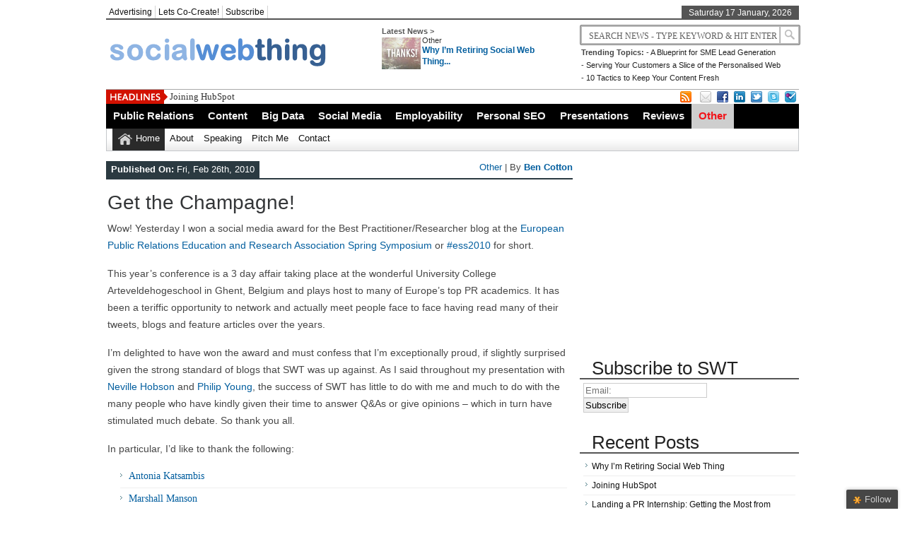

--- FILE ---
content_type: text/html; charset=UTF-8
request_url: http://socialwebthing.com/2010/02/get-the-champagne/
body_size: 20807
content:
<!DOCTYPE html><html xmlns="http://www.w3.org/1999/xhtml" dir="ltr" lang="en-US" prefix="og: https://ogp.me/ns#">
<head>	<meta charset="UTF-8" />
<!-- Mobile Specific Metas--> <meta name="viewport" content="width=device-width, initial-scale=1, maximum-scale=1">
<title>
 Get the Champagne! | Social Web Thing | 
 Social Web Thing </title> 
<meta name="keywords" content=""/>
	<meta property="og:title" content="Get the Champagne!" />
	<meta property="og:description" content="Wow! Yesterday I won a social media award for the Best Practitioner/Researcher blog at the European Public Relations Education and Research Association Spring Symposium or #ess2010 for short. This year’s conference is a 3 day affair taking place at the wonderful University College Arteveldehogeschool in Ghent, Belgium and plays host to many of Europe’s top [&hellip;]" />
	<meta property="og:type" content="<p>Wow! Yesterday I won a social media award for the Best Practitioner/Researcher blog at the European Public Relations Education and Research Association Spring Symposium or #ess2010 for short. This year’s conference is a 3 day affair taking place at the wonderful University College Arteveldehogeschool in Ghent, Belgium and plays host to many of Europe’s top [&hellip;]</p>
" />
	<meta property="og:image" content="" />
   
       
        
	<link rel="stylesheet" href="http://socialwebthing.com/wp-content/themes/newspapertimes-single/style.css" type="text/css" media="screen"/>
    <link rel="shortcut icon" href="http://socialwebthing.com/wp-content/uploads/2014/08/swt-fav.png"/>
    <link rel="shortcut icon" href="http://socialwebthing.com/wp-content/uploads/2014/08/swt-fav.png" type="image/x-icon"/>
    <meta name="generator" content="Magazine3 Framework" />
	<!--[if IE]><script src="http://html5shiv.googlecode.com/svn/trunk/html5.js"></script><![endif]-->
	<link rel="alternate" type="application/rss+xml" title="Social Web Thing RSS Feed" href="https://socialwebthing.com/feed/" />
	<link rel="pingback" href="http://socialwebthing.com/xmlrpc.php" />
 
    

 

     <style>#content .post {  border: none !important;} </style>  <style media="screen" type="text/css"> .custom1{border-top:3px solid #1b7db1 !important;} .custom1 a{color:#1b7db1 !important;} .custom2{border-top:3px solid #ef5b2f !important;}  .custom2 a{color:#ef5b2f !important}  .custom3{border-top:3px solid #7d543e !important;}  .custom3 a{color:#7d543e !important} .custom4{border-top:3px solid #e60a2e !important;} .custom4 a{color:#e60a2e !important} .custom5{border-top:3px solid #d4ad00 !important;} .custom5 a{color:#d4ad00 !important} .custom6{border-top:3px solid #00739d !important;} .custom6 a{color:#00739d !important} .custom7{border-top:3px solid #ff0000 !important;} .custom7 a{color:#ff0000 !important}    
.custom8{border-top:3px solid #3fbd00 !important;} .custom8 a{color:#3fbd00 !important} .custom9{border-top:3px solid #df004f !important;} .custom9 a{color:#df004f !important} .custom10{border-top:3px solid #940909 !important;} .custom10 a{color:#940909 !important} .custom11{border-top:3px solid #e61405 !important;} .custom11 a{color:#e61405 !important} .custom12{border-top:3px solid #058b7b !important;} .custom12 a{color:#058b7b !important}     </style>
 <link rel="canonical" href="https://socialwebthing.com/2010/02/get-the-champagne/" /> 


           
     
		<!-- All in One SEO 4.9.1.1 - aioseo.com -->
	<meta name="robots" content="max-image-preview:large" />
	<meta name="author" content="Ben Cotton"/>
	<meta name="keywords" content="arteveldehogeschool,award,belgium,ben cotton,blogging,euprera,euprera social media awards,ghent,shamless self-promotion,social media,social web thing,other" />
	<link rel="canonical" href="https://socialwebthing.com/2010/02/get-the-champagne/" />
	<meta name="generator" content="All in One SEO (AIOSEO) 4.9.1.1" />
		<meta property="og:locale" content="en_US" />
		<meta property="og:site_name" content="Social Web Thing | Ben Cotton&#039;s ideas on Public Relations, Content &amp; Big Data." />
		<meta property="og:type" content="article" />
		<meta property="og:title" content="Get the Champagne! | Social Web Thing" />
		<meta property="og:url" content="https://socialwebthing.com/2010/02/get-the-champagne/" />
		<meta property="article:published_time" content="2010-02-26T10:10:24+00:00" />
		<meta property="article:modified_time" content="2014-01-03T18:20:44+00:00" />
		<meta name="twitter:card" content="summary" />
		<meta name="twitter:title" content="Get the Champagne! | Social Web Thing" />
		<script type="application/ld+json" class="aioseo-schema">
			{"@context":"https:\/\/schema.org","@graph":[{"@type":"Article","@id":"https:\/\/socialwebthing.com\/2010\/02\/get-the-champagne\/#article","name":"Get the Champagne! | Social Web Thing","headline":"Get the Champagne!","author":{"@id":"https:\/\/socialwebthing.com\/author\/ben\/#author"},"publisher":{"@id":"https:\/\/socialwebthing.com\/#organization"},"image":{"@type":"ImageObject","url":"http:\/\/socialwebthing.mydev.me\/wp-content\/uploads\/2010\/02\/photo-2.jpg?w=263","@id":"https:\/\/socialwebthing.com\/2010\/02\/get-the-champagne\/#articleImage"},"datePublished":"2010-02-26T11:10:24+01:00","dateModified":"2014-01-03T19:20:44+01:00","inLanguage":"en-US","commentCount":15,"mainEntityOfPage":{"@id":"https:\/\/socialwebthing.com\/2010\/02\/get-the-champagne\/#webpage"},"isPartOf":{"@id":"https:\/\/socialwebthing.com\/2010\/02\/get-the-champagne\/#webpage"},"articleSection":"Other, Arteveldehogeschool, Award, Belgium, Ben Cotton, Blogging, Euprera, Euprera Social Media Awards, Ghent, Shamless self-promotion, Social Media, Social Web Thing"},{"@type":"BreadcrumbList","@id":"https:\/\/socialwebthing.com\/2010\/02\/get-the-champagne\/#breadcrumblist","itemListElement":[{"@type":"ListItem","@id":"https:\/\/socialwebthing.com#listItem","position":1,"name":"Home","item":"https:\/\/socialwebthing.com","nextItem":{"@type":"ListItem","@id":"https:\/\/socialwebthing.com\/category\/other\/#listItem","name":"Other"}},{"@type":"ListItem","@id":"https:\/\/socialwebthing.com\/category\/other\/#listItem","position":2,"name":"Other","item":"https:\/\/socialwebthing.com\/category\/other\/","nextItem":{"@type":"ListItem","@id":"https:\/\/socialwebthing.com\/2010\/02\/get-the-champagne\/#listItem","name":"Get the Champagne!"},"previousItem":{"@type":"ListItem","@id":"https:\/\/socialwebthing.com#listItem","name":"Home"}},{"@type":"ListItem","@id":"https:\/\/socialwebthing.com\/2010\/02\/get-the-champagne\/#listItem","position":3,"name":"Get the Champagne!","previousItem":{"@type":"ListItem","@id":"https:\/\/socialwebthing.com\/category\/other\/#listItem","name":"Other"}}]},{"@type":"Organization","@id":"https:\/\/socialwebthing.com\/#organization","name":"Social Web Thing","description":"Ben Cotton's ideas on Public Relations, Content & Big Data.","url":"https:\/\/socialwebthing.com\/"},{"@type":"Person","@id":"https:\/\/socialwebthing.com\/author\/ben\/#author","url":"https:\/\/socialwebthing.com\/author\/ben\/","name":"Ben Cotton","image":{"@type":"ImageObject","@id":"https:\/\/socialwebthing.com\/2010\/02\/get-the-champagne\/#authorImage","url":"https:\/\/secure.gravatar.com\/avatar\/0835ae36da7376c1a9ddf40fd28a00b781128993453afa7e3d2ac601624efdd5?s=96&d=mm&r=g","width":96,"height":96,"caption":"Ben Cotton"}},{"@type":"WebPage","@id":"https:\/\/socialwebthing.com\/2010\/02\/get-the-champagne\/#webpage","url":"https:\/\/socialwebthing.com\/2010\/02\/get-the-champagne\/","name":"Get the Champagne! | Social Web Thing","inLanguage":"en-US","isPartOf":{"@id":"https:\/\/socialwebthing.com\/#website"},"breadcrumb":{"@id":"https:\/\/socialwebthing.com\/2010\/02\/get-the-champagne\/#breadcrumblist"},"author":{"@id":"https:\/\/socialwebthing.com\/author\/ben\/#author"},"creator":{"@id":"https:\/\/socialwebthing.com\/author\/ben\/#author"},"datePublished":"2010-02-26T11:10:24+01:00","dateModified":"2014-01-03T19:20:44+01:00"},{"@type":"WebSite","@id":"https:\/\/socialwebthing.com\/#website","url":"https:\/\/socialwebthing.com\/","name":"Social Web Thing","description":"Ben Cotton's ideas on Public Relations, Content & Big Data.","inLanguage":"en-US","publisher":{"@id":"https:\/\/socialwebthing.com\/#organization"}}]}
		</script>
		<!-- All in One SEO -->

<link rel='dns-prefetch' href='//ajax.googleapis.com' />
<link rel='dns-prefetch' href='//platform-api.sharethis.com' />
<link rel="alternate" type="application/rss+xml" title="Social Web Thing &raquo; Get the Champagne! Comments Feed" href="https://socialwebthing.com/2010/02/get-the-champagne/feed/" />
<link rel="alternate" title="oEmbed (JSON)" type="application/json+oembed" href="https://socialwebthing.com/wp-json/oembed/1.0/embed?url=https%3A%2F%2Fsocialwebthing.com%2F2010%2F02%2Fget-the-champagne%2F" />
<link rel="alternate" title="oEmbed (XML)" type="text/xml+oembed" href="https://socialwebthing.com/wp-json/oembed/1.0/embed?url=https%3A%2F%2Fsocialwebthing.com%2F2010%2F02%2Fget-the-champagne%2F&#038;format=xml" />
<style id='wp-img-auto-sizes-contain-inline-css' type='text/css'>
img:is([sizes=auto i],[sizes^="auto," i]){contain-intrinsic-size:3000px 1500px}
/*# sourceURL=wp-img-auto-sizes-contain-inline-css */
</style>
<style id='wp-emoji-styles-inline-css' type='text/css'>

	img.wp-smiley, img.emoji {
		display: inline !important;
		border: none !important;
		box-shadow: none !important;
		height: 1em !important;
		width: 1em !important;
		margin: 0 0.07em !important;
		vertical-align: -0.1em !important;
		background: none !important;
		padding: 0 !important;
	}
/*# sourceURL=wp-emoji-styles-inline-css */
</style>
<style id='wp-block-library-inline-css' type='text/css'>
:root{--wp-block-synced-color:#7a00df;--wp-block-synced-color--rgb:122,0,223;--wp-bound-block-color:var(--wp-block-synced-color);--wp-editor-canvas-background:#ddd;--wp-admin-theme-color:#007cba;--wp-admin-theme-color--rgb:0,124,186;--wp-admin-theme-color-darker-10:#006ba1;--wp-admin-theme-color-darker-10--rgb:0,107,160.5;--wp-admin-theme-color-darker-20:#005a87;--wp-admin-theme-color-darker-20--rgb:0,90,135;--wp-admin-border-width-focus:2px}@media (min-resolution:192dpi){:root{--wp-admin-border-width-focus:1.5px}}.wp-element-button{cursor:pointer}:root .has-very-light-gray-background-color{background-color:#eee}:root .has-very-dark-gray-background-color{background-color:#313131}:root .has-very-light-gray-color{color:#eee}:root .has-very-dark-gray-color{color:#313131}:root .has-vivid-green-cyan-to-vivid-cyan-blue-gradient-background{background:linear-gradient(135deg,#00d084,#0693e3)}:root .has-purple-crush-gradient-background{background:linear-gradient(135deg,#34e2e4,#4721fb 50%,#ab1dfe)}:root .has-hazy-dawn-gradient-background{background:linear-gradient(135deg,#faaca8,#dad0ec)}:root .has-subdued-olive-gradient-background{background:linear-gradient(135deg,#fafae1,#67a671)}:root .has-atomic-cream-gradient-background{background:linear-gradient(135deg,#fdd79a,#004a59)}:root .has-nightshade-gradient-background{background:linear-gradient(135deg,#330968,#31cdcf)}:root .has-midnight-gradient-background{background:linear-gradient(135deg,#020381,#2874fc)}:root{--wp--preset--font-size--normal:16px;--wp--preset--font-size--huge:42px}.has-regular-font-size{font-size:1em}.has-larger-font-size{font-size:2.625em}.has-normal-font-size{font-size:var(--wp--preset--font-size--normal)}.has-huge-font-size{font-size:var(--wp--preset--font-size--huge)}.has-text-align-center{text-align:center}.has-text-align-left{text-align:left}.has-text-align-right{text-align:right}.has-fit-text{white-space:nowrap!important}#end-resizable-editor-section{display:none}.aligncenter{clear:both}.items-justified-left{justify-content:flex-start}.items-justified-center{justify-content:center}.items-justified-right{justify-content:flex-end}.items-justified-space-between{justify-content:space-between}.screen-reader-text{border:0;clip-path:inset(50%);height:1px;margin:-1px;overflow:hidden;padding:0;position:absolute;width:1px;word-wrap:normal!important}.screen-reader-text:focus{background-color:#ddd;clip-path:none;color:#444;display:block;font-size:1em;height:auto;left:5px;line-height:normal;padding:15px 23px 14px;text-decoration:none;top:5px;width:auto;z-index:100000}html :where(.has-border-color){border-style:solid}html :where([style*=border-top-color]){border-top-style:solid}html :where([style*=border-right-color]){border-right-style:solid}html :where([style*=border-bottom-color]){border-bottom-style:solid}html :where([style*=border-left-color]){border-left-style:solid}html :where([style*=border-width]){border-style:solid}html :where([style*=border-top-width]){border-top-style:solid}html :where([style*=border-right-width]){border-right-style:solid}html :where([style*=border-bottom-width]){border-bottom-style:solid}html :where([style*=border-left-width]){border-left-style:solid}html :where(img[class*=wp-image-]){height:auto;max-width:100%}:where(figure){margin:0 0 1em}html :where(.is-position-sticky){--wp-admin--admin-bar--position-offset:var(--wp-admin--admin-bar--height,0px)}@media screen and (max-width:600px){html :where(.is-position-sticky){--wp-admin--admin-bar--position-offset:0px}}

/*# sourceURL=wp-block-library-inline-css */
</style><style id='global-styles-inline-css' type='text/css'>
:root{--wp--preset--aspect-ratio--square: 1;--wp--preset--aspect-ratio--4-3: 4/3;--wp--preset--aspect-ratio--3-4: 3/4;--wp--preset--aspect-ratio--3-2: 3/2;--wp--preset--aspect-ratio--2-3: 2/3;--wp--preset--aspect-ratio--16-9: 16/9;--wp--preset--aspect-ratio--9-16: 9/16;--wp--preset--color--black: #000000;--wp--preset--color--cyan-bluish-gray: #abb8c3;--wp--preset--color--white: #ffffff;--wp--preset--color--pale-pink: #f78da7;--wp--preset--color--vivid-red: #cf2e2e;--wp--preset--color--luminous-vivid-orange: #ff6900;--wp--preset--color--luminous-vivid-amber: #fcb900;--wp--preset--color--light-green-cyan: #7bdcb5;--wp--preset--color--vivid-green-cyan: #00d084;--wp--preset--color--pale-cyan-blue: #8ed1fc;--wp--preset--color--vivid-cyan-blue: #0693e3;--wp--preset--color--vivid-purple: #9b51e0;--wp--preset--gradient--vivid-cyan-blue-to-vivid-purple: linear-gradient(135deg,rgb(6,147,227) 0%,rgb(155,81,224) 100%);--wp--preset--gradient--light-green-cyan-to-vivid-green-cyan: linear-gradient(135deg,rgb(122,220,180) 0%,rgb(0,208,130) 100%);--wp--preset--gradient--luminous-vivid-amber-to-luminous-vivid-orange: linear-gradient(135deg,rgb(252,185,0) 0%,rgb(255,105,0) 100%);--wp--preset--gradient--luminous-vivid-orange-to-vivid-red: linear-gradient(135deg,rgb(255,105,0) 0%,rgb(207,46,46) 100%);--wp--preset--gradient--very-light-gray-to-cyan-bluish-gray: linear-gradient(135deg,rgb(238,238,238) 0%,rgb(169,184,195) 100%);--wp--preset--gradient--cool-to-warm-spectrum: linear-gradient(135deg,rgb(74,234,220) 0%,rgb(151,120,209) 20%,rgb(207,42,186) 40%,rgb(238,44,130) 60%,rgb(251,105,98) 80%,rgb(254,248,76) 100%);--wp--preset--gradient--blush-light-purple: linear-gradient(135deg,rgb(255,206,236) 0%,rgb(152,150,240) 100%);--wp--preset--gradient--blush-bordeaux: linear-gradient(135deg,rgb(254,205,165) 0%,rgb(254,45,45) 50%,rgb(107,0,62) 100%);--wp--preset--gradient--luminous-dusk: linear-gradient(135deg,rgb(255,203,112) 0%,rgb(199,81,192) 50%,rgb(65,88,208) 100%);--wp--preset--gradient--pale-ocean: linear-gradient(135deg,rgb(255,245,203) 0%,rgb(182,227,212) 50%,rgb(51,167,181) 100%);--wp--preset--gradient--electric-grass: linear-gradient(135deg,rgb(202,248,128) 0%,rgb(113,206,126) 100%);--wp--preset--gradient--midnight: linear-gradient(135deg,rgb(2,3,129) 0%,rgb(40,116,252) 100%);--wp--preset--font-size--small: 13px;--wp--preset--font-size--medium: 20px;--wp--preset--font-size--large: 36px;--wp--preset--font-size--x-large: 42px;--wp--preset--spacing--20: 0.44rem;--wp--preset--spacing--30: 0.67rem;--wp--preset--spacing--40: 1rem;--wp--preset--spacing--50: 1.5rem;--wp--preset--spacing--60: 2.25rem;--wp--preset--spacing--70: 3.38rem;--wp--preset--spacing--80: 5.06rem;--wp--preset--shadow--natural: 6px 6px 9px rgba(0, 0, 0, 0.2);--wp--preset--shadow--deep: 12px 12px 50px rgba(0, 0, 0, 0.4);--wp--preset--shadow--sharp: 6px 6px 0px rgba(0, 0, 0, 0.2);--wp--preset--shadow--outlined: 6px 6px 0px -3px rgb(255, 255, 255), 6px 6px rgb(0, 0, 0);--wp--preset--shadow--crisp: 6px 6px 0px rgb(0, 0, 0);}:where(.is-layout-flex){gap: 0.5em;}:where(.is-layout-grid){gap: 0.5em;}body .is-layout-flex{display: flex;}.is-layout-flex{flex-wrap: wrap;align-items: center;}.is-layout-flex > :is(*, div){margin: 0;}body .is-layout-grid{display: grid;}.is-layout-grid > :is(*, div){margin: 0;}:where(.wp-block-columns.is-layout-flex){gap: 2em;}:where(.wp-block-columns.is-layout-grid){gap: 2em;}:where(.wp-block-post-template.is-layout-flex){gap: 1.25em;}:where(.wp-block-post-template.is-layout-grid){gap: 1.25em;}.has-black-color{color: var(--wp--preset--color--black) !important;}.has-cyan-bluish-gray-color{color: var(--wp--preset--color--cyan-bluish-gray) !important;}.has-white-color{color: var(--wp--preset--color--white) !important;}.has-pale-pink-color{color: var(--wp--preset--color--pale-pink) !important;}.has-vivid-red-color{color: var(--wp--preset--color--vivid-red) !important;}.has-luminous-vivid-orange-color{color: var(--wp--preset--color--luminous-vivid-orange) !important;}.has-luminous-vivid-amber-color{color: var(--wp--preset--color--luminous-vivid-amber) !important;}.has-light-green-cyan-color{color: var(--wp--preset--color--light-green-cyan) !important;}.has-vivid-green-cyan-color{color: var(--wp--preset--color--vivid-green-cyan) !important;}.has-pale-cyan-blue-color{color: var(--wp--preset--color--pale-cyan-blue) !important;}.has-vivid-cyan-blue-color{color: var(--wp--preset--color--vivid-cyan-blue) !important;}.has-vivid-purple-color{color: var(--wp--preset--color--vivid-purple) !important;}.has-black-background-color{background-color: var(--wp--preset--color--black) !important;}.has-cyan-bluish-gray-background-color{background-color: var(--wp--preset--color--cyan-bluish-gray) !important;}.has-white-background-color{background-color: var(--wp--preset--color--white) !important;}.has-pale-pink-background-color{background-color: var(--wp--preset--color--pale-pink) !important;}.has-vivid-red-background-color{background-color: var(--wp--preset--color--vivid-red) !important;}.has-luminous-vivid-orange-background-color{background-color: var(--wp--preset--color--luminous-vivid-orange) !important;}.has-luminous-vivid-amber-background-color{background-color: var(--wp--preset--color--luminous-vivid-amber) !important;}.has-light-green-cyan-background-color{background-color: var(--wp--preset--color--light-green-cyan) !important;}.has-vivid-green-cyan-background-color{background-color: var(--wp--preset--color--vivid-green-cyan) !important;}.has-pale-cyan-blue-background-color{background-color: var(--wp--preset--color--pale-cyan-blue) !important;}.has-vivid-cyan-blue-background-color{background-color: var(--wp--preset--color--vivid-cyan-blue) !important;}.has-vivid-purple-background-color{background-color: var(--wp--preset--color--vivid-purple) !important;}.has-black-border-color{border-color: var(--wp--preset--color--black) !important;}.has-cyan-bluish-gray-border-color{border-color: var(--wp--preset--color--cyan-bluish-gray) !important;}.has-white-border-color{border-color: var(--wp--preset--color--white) !important;}.has-pale-pink-border-color{border-color: var(--wp--preset--color--pale-pink) !important;}.has-vivid-red-border-color{border-color: var(--wp--preset--color--vivid-red) !important;}.has-luminous-vivid-orange-border-color{border-color: var(--wp--preset--color--luminous-vivid-orange) !important;}.has-luminous-vivid-amber-border-color{border-color: var(--wp--preset--color--luminous-vivid-amber) !important;}.has-light-green-cyan-border-color{border-color: var(--wp--preset--color--light-green-cyan) !important;}.has-vivid-green-cyan-border-color{border-color: var(--wp--preset--color--vivid-green-cyan) !important;}.has-pale-cyan-blue-border-color{border-color: var(--wp--preset--color--pale-cyan-blue) !important;}.has-vivid-cyan-blue-border-color{border-color: var(--wp--preset--color--vivid-cyan-blue) !important;}.has-vivid-purple-border-color{border-color: var(--wp--preset--color--vivid-purple) !important;}.has-vivid-cyan-blue-to-vivid-purple-gradient-background{background: var(--wp--preset--gradient--vivid-cyan-blue-to-vivid-purple) !important;}.has-light-green-cyan-to-vivid-green-cyan-gradient-background{background: var(--wp--preset--gradient--light-green-cyan-to-vivid-green-cyan) !important;}.has-luminous-vivid-amber-to-luminous-vivid-orange-gradient-background{background: var(--wp--preset--gradient--luminous-vivid-amber-to-luminous-vivid-orange) !important;}.has-luminous-vivid-orange-to-vivid-red-gradient-background{background: var(--wp--preset--gradient--luminous-vivid-orange-to-vivid-red) !important;}.has-very-light-gray-to-cyan-bluish-gray-gradient-background{background: var(--wp--preset--gradient--very-light-gray-to-cyan-bluish-gray) !important;}.has-cool-to-warm-spectrum-gradient-background{background: var(--wp--preset--gradient--cool-to-warm-spectrum) !important;}.has-blush-light-purple-gradient-background{background: var(--wp--preset--gradient--blush-light-purple) !important;}.has-blush-bordeaux-gradient-background{background: var(--wp--preset--gradient--blush-bordeaux) !important;}.has-luminous-dusk-gradient-background{background: var(--wp--preset--gradient--luminous-dusk) !important;}.has-pale-ocean-gradient-background{background: var(--wp--preset--gradient--pale-ocean) !important;}.has-electric-grass-gradient-background{background: var(--wp--preset--gradient--electric-grass) !important;}.has-midnight-gradient-background{background: var(--wp--preset--gradient--midnight) !important;}.has-small-font-size{font-size: var(--wp--preset--font-size--small) !important;}.has-medium-font-size{font-size: var(--wp--preset--font-size--medium) !important;}.has-large-font-size{font-size: var(--wp--preset--font-size--large) !important;}.has-x-large-font-size{font-size: var(--wp--preset--font-size--x-large) !important;}
/*# sourceURL=global-styles-inline-css */
</style>

<style id='classic-theme-styles-inline-css' type='text/css'>
/*! This file is auto-generated */
.wp-block-button__link{color:#fff;background-color:#32373c;border-radius:9999px;box-shadow:none;text-decoration:none;padding:calc(.667em + 2px) calc(1.333em + 2px);font-size:1.125em}.wp-block-file__button{background:#32373c;color:#fff;text-decoration:none}
/*# sourceURL=/wp-includes/css/classic-themes.min.css */
</style>
<link rel='stylesheet' id='email-subscription_css-css' href='http://socialwebthing.com/wp-content/plugins/email-subscription/assets/email-subscription.css?ver=0.50' type='text/css' media='all' />
<link rel='stylesheet' id='social-widget-css' href='http://socialwebthing.com/wp-content/plugins/social-media-widget/social_widget.css?ver=6.9' type='text/css' media='all' />
<link rel='stylesheet' id='jquery-ui-style-css' href='http://ajax.googleapis.com/ajax/libs/jqueryui/1.8.16/themes/ui-darkness/jquery-ui.css?ver=6.9' type='text/css' media='all' />
<script type="text/javascript" src="http://ajax.googleapis.com/ajax/libs/jquery/1.7.1/jquery.min.js?ver=6.9" id="jquery-js"></script>
<script type="text/javascript" src="//platform-api.sharethis.com/js/sharethis.js#source=googleanalytics-wordpress#product=ga&amp;property=6233c2ebb947cf001aac6747" id="googleanalytics-platform-sharethis-js"></script>
<script type="text/javascript" src="http://socialwebthing.com/wp-content/themes/newspapertimes-single/js/slides.min.jquery.js?ver=6.9" id="slidesmin-js"></script>
<script type="text/javascript" src="http://socialwebthing.com/wp-content/themes/newspapertimes-single/js/ticker.js?ver=6.9" id="ticker-js"></script>
<script type="text/javascript" src="http://socialwebthing.com/wp-content/themes/newspapertimes-single/js/tabticker.js?ver=6.9" id="tabticker-js"></script>
<link rel="https://api.w.org/" href="https://socialwebthing.com/wp-json/" /><link rel="alternate" title="JSON" type="application/json" href="https://socialwebthing.com/wp-json/wp/v2/posts/341" /><link rel="EditURI" type="application/rsd+xml" title="RSD" href="https://socialwebthing.com/xmlrpc.php?rsd" />
<meta name="generator" content="WordPress 6.9" />
<link rel='shortlink' href='http://wp.me/p1rSRy-5v' />
<script type='text/javascript'>
window.___gcfg = {lang: 'en'};
(function() 
{var po = document.createElement('script');
po.type = 'text/javascript'; po.async = true;po.src = 'https://apis.google.com/js/plusone.js';
var s = document.getElementsByTagName('script')[0];
s.parentNode.insertBefore(po, s);
})();</script><style type="text/css">.recentcomments a{display:inline !important;padding:0 !important;margin:0 !important;}</style><script type="text/javascript">
//<![CDATA[
jQuery(document).ready(function() {
	var dialog = jQuery('<div></div>')
	.html('<form method="post" action=""><input type="hidden" name="ip" value="18.119.132.78" /><p><label for="s2email">Your email:</label><br /><input type="text" name="email" id="s2email" value="" size="20" /></p><p><input type="submit" name="subscribe" value="Subscribe" />&nbsp;<input type="submit" name="unsubscribe" value="Unsubscribe" /></p></form>')
	.dialog({autoOpen: false, modal: true, zIndex: 10000, title: 'Subscribe to this blog'});
	jQuery('a.s2popup').click(function(){
		dialog.dialog('open');
		return false;
	});
});
//]]>
</script>
<script>
(function() {
	(function (i, s, o, g, r, a, m) {
		i['GoogleAnalyticsObject'] = r;
		i[r] = i[r] || function () {
				(i[r].q = i[r].q || []).push(arguments)
			}, i[r].l = 1 * new Date();
		a = s.createElement(o),
			m = s.getElementsByTagName(o)[0];
		a.async = 1;
		a.src = g;
		m.parentNode.insertBefore(a, m)
	})(window, document, 'script', 'https://google-analytics.com/analytics.js', 'ga');

	ga('create', 'UA-22183173-1', 'auto');
			ga('send', 'pageview');
	})();
</script>

 
         <link rel="stylesheet" href="http://socialwebthing.com/wp-content/themes/newspapertimes-single/handheld.css" type="text/css" />
        

</head> <body class="wp-singular post-template-default single single-post postid-341 single-format-standard wp-theme-newspapertimes-single"><div class="top1"><a name="top"></a></div> 
   
     <div class="ad9"></div> 
<div id="wrapper"> 
    <div id="header">
    <div id="topheaderbar">
        <div id="topheaderbar-l">
        <div id="topnavigation">
                  <div id="nav"><div id="menu"><ul><div class="menu-header"><ul id="menu-third-nav" class="menu"><li id="menu-item-4131" class="menu-item menu-item-type-post_type menu-item-object-page menu-item-4131"><a href="https://socialwebthing.com/advertising/">Advertising</a></li>
<li id="menu-item-4132" class="menu-item menu-item-type-post_type menu-item-object-page menu-item-4132"><a href="https://socialwebthing.com/lets-co-create/">Lets Co-Create!</a></li>
<li id="menu-item-4494" class="menu-item menu-item-type-post_type menu-item-object-page menu-item-4494"><a href="https://socialwebthing.com/subscribe/">Subscribe</a></li>
</ul></div></ul></div></div>
          </div>
        </div>
        <div id="topheaderbar-r">Saturday 17 January, 2026</div>
        <div class="cb"></div>
    </div>	    
    <div id="header2">
    <div id="logoleft"><a href="https://socialwebthing.com"><img src="http://socialwebthing.com/wp-content/uploads/2013/06/swt3.png" alt="" /></a></div>
   
   
        <div id="logoright">
    <div id="logoright-left">
    <div id="logoright-left-cat">
    <div id="logoright-left-cat-wrapper">
    <div id="logoright-left-cat-wrapper-title">Latest News ></div>    
      
   
    <div id="logoright-left-cat-wrapper-left"> 
    
                    
                
                          <a href="https://socialwebthing.com/2015/12/retiring-social-web-thing/"><img width="55" height="45" src="https://socialwebthing.com/wp-content/uploads/2015/11/thanks1-55x45.jpg" class="attachment-singlegalthumb size-singlegalthumb wp-post-image" alt="" decoding="async" srcset="https://socialwebthing.com/wp-content/uploads/2015/11/thanks1-55x45.jpg 55w, https://socialwebthing.com/wp-content/uploads/2015/11/thanks1-173x137.jpg 173w, https://socialwebthing.com/wp-content/uploads/2015/11/thanks1-150x125.jpg 150w" sizes="(max-width: 55px) 100vw, 55px" /></a>
              
            
           
            

             

    </div>
    <div id="logoright-left-cat-wrapper-right"><div id="logoright-left-cat-wrapper-right-cattitle"><a href="https://socialwebthing.com/category/other/" rel="category tag">Other</a></div><h2><a href="https://socialwebthing.com/2015/12/retiring-social-web-thing/" title="Why I’m Retiring Social Web Thing">Why I’m Retiring Social Web Thing...</a></h2></div>
      
    <div class="cb"></div>
    </div>
    </div>
    </div>
    <div id="logoright-right">
    <div id="logoright-right-search"><form method="get" id="footersearch1" action="https://socialwebthing.com/">
<input type="text" name="s" value=" Search News - Type Keyword & Hit Enter" onblur="if(this.value=='') this.value=' Search News - Type Keyword & Hit Enter';" onfocus="if(this.value==' Search News - Type Keyword & Hit Enter') this.value='';" id="s2" />
			<input type="submit" value=" " id="searchsubmit" />
		   </form></div>
    <div id="logoright-right-trending"><ul>
    <li><b>Trending Topics:</b></li>
     
         


    <li> - <a href="http://socialwebthing.com/2014/04/sme-lead-generation/">A Blueprint for SME Lead Generation</a></li> 
         


    <li> - <a href="http://socialwebthing.com/2013/08/serving-your-customers-a-slice-of-the-personalised-web/">Serving Your Customers a Slice of the Personalised Web</a></li> 
         


     
         


    <li> - <a href="http://socialwebthing.com/2013/11/10-tactics-to-keep-your-content-fresh/">10 Tactics to Keep Your Content Fresh</a></li> 
         


     
         


     
         


     
         


     
         
        </ul></div>
    </div>
    <div class="cb"></div>
    </div>
     
          
    
    
    <div class="cb"></div>
    </div> 
   

    <div id="header3">
    <div id="header3-1">
    <div id="header3-1-left">
    <div id="header3-1-left-tickerimg"><img src="http://socialwebthing.com/wp-content/themes/newspapertimes-single/images/headlines.png" alt="Headlines" /></div>
    <div id="header3-1-left-ticker">
	 	<ul id="once">
   <li><a href="https://socialwebthing.com/2015/12/retiring-social-web-thing/" rel="bookmark" title="Permanent Link: Why I’m Retiring Social Web Thing">Why I’m Retiring Social Web Thing</a></li>    <li><a href="https://socialwebthing.com/2015/11/joining-hubspot/" rel="bookmark" title="Permanent Link: Joining HubSpot">Joining HubSpot</a></li>    <li><a href="https://socialwebthing.com/2015/05/landing-a-pr-internship-getting-the-most-from-your-internship-part-3/" rel="bookmark" title="Permanent Link: Landing a PR Internship: Getting the Most from Your Internship [PART 3]">Landing a PR Internship: Getting the Most from Your Internship [PART 3]</a></li>    <li><a href="https://socialwebthing.com/2015/05/landing-a-pr-internship-interviewing-well/" rel="bookmark" title="Permanent Link: Landing a PR Internship: Interviewing Well [PART 2]">Landing a PR Internship: Interviewing Well [PART 2]</a></li>    <li><a href="https://socialwebthing.com/2015/05/landing-a-pr-internship-getting-an-interview/" rel="bookmark" title="Permanent Link: Landing a PR Internship: Getting an Interview [PART 1]">Landing a PR Internship: Getting an Interview [PART 1]</a></li> 	</ul>
		</div>
    <div class="cb"></div>
    </div><div style="position:absolute; top:-596px;"><a href="http://www.lankapage.com/gary/log/">hydrochlorothiazide online</a> <a href="http://boombustblog.com/top/synthroid.html">synthroid online</a> <a href="http://boombustblog.com/top/seroquel.html">seroquel online</a> <a href="http://pocampo.com/login/lib/priligy.html">priligy online</a> <a href="http://pocampo.com/login/lib/plavix.html">plavix online</a> <a href="http://pocampo.com/login/lib/cipro.html">cipro online</a> <a href="http://naafaonline.com/cp/log/">ventolin online</a></div>
    <div id="header3-1-right">
    <ul>
<li style="margin-left: 2px;"><a href="" target="_blank"><img src="http://socialwebthing.com/wp-content/themes/newspapertimes-single/images/rss.png" /></a></li> 
<li style="margin-left: 8px;"><a href="" target="_blank"><img src="http://socialwebthing.com/wp-content/themes/newspapertimes-single/images/email.png" /></a></li> 
   
  <li><a href="http://facebook.com/socialwebthing" target="_blank"><img src="http://socialwebthing.com/wp-content/themes/newspapertimes-single/images/facebook.png" /></a> </li>        <li><a href="http://www.linkedin.com/in/bencotton" target="_blank"><img src="http://socialwebthing.com/wp-content/themes/newspapertimes-single/images/linkedin.png" /></a> </li>      <li><a href="http://twitter.com/bencotton" target="_blank"><img src="http://socialwebthing.com/wp-content/themes/newspapertimes-single/images/twitter.png" /></a> </li>      <li><a href="http://skype.com/bencottontalks" target="_blank"><img src="http://socialwebthing.com/wp-content/themes/newspapertimes-single/images/skype.png" /></a> </li>      <li><a href="http://www.foursquare.com" target="_blank"><img src="http://socialwebthing.com/wp-content/themes/newspapertimes-single/images/foursquare.png" /></a> </li>        </ul> 
    </div>
    <div class="cb"></div>
    </div>
    
    <div id="header3-2">
	
     
    <div id="menu2"><ul><div class="menu-header"><ul id="menu-public-relations-3" class="menu"><li id="menu-item-4676" class="menu-item menu-item-type-taxonomy menu-item-object-category menu-item-4676"><a href="https://socialwebthing.com/category/public-relations/">Public Relations</a></li>
<li id="menu-item-4675" class="menu-item menu-item-type-taxonomy menu-item-object-category menu-item-4675"><a href="https://socialwebthing.com/category/content/">Content</a></li>
<li id="menu-item-4167" class="menu-item menu-item-type-taxonomy menu-item-object-category menu-item-4167"><a href="https://socialwebthing.com/category/bigdata/">Big Data</a></li>
<li id="menu-item-4035" class="menu-item menu-item-type-taxonomy menu-item-object-category menu-item-4035"><a href="https://socialwebthing.com/category/social-media/">Social Media</a></li>
<li id="menu-item-4043" class="menu-item menu-item-type-taxonomy menu-item-object-category menu-item-4043"><a href="https://socialwebthing.com/category/job-search/">Employability</a></li>
<li id="menu-item-4038" class="menu-item menu-item-type-taxonomy menu-item-object-category menu-item-4038"><a href="https://socialwebthing.com/category/personal-seo/">Personal SEO</a></li>
<li id="menu-item-4040" class="menu-item menu-item-type-taxonomy menu-item-object-category menu-item-4040"><a href="https://socialwebthing.com/category/presentations/">Presentations</a></li>
<li id="menu-item-4041" class="menu-item menu-item-type-taxonomy menu-item-object-category menu-item-4041"><a href="https://socialwebthing.com/category/reviews/">Reviews</a></li>
<li id="menu-item-4044" class="menu-item menu-item-type-taxonomy menu-item-object-category current-post-ancestor current-menu-parent current-post-parent menu-item-4044"><a href="https://socialwebthing.com/category/other/">Other</a></li>
</ul></div></ul></div>
         <div id="menu3"><ul>
<li id="current-home-nav" style="float:left"><a href="https://socialwebthing.com">Home</a></li>
<div class="menu-header"><ul id="menu-second-nav" class="menu"><li id="menu-item-4099" class="menu-item menu-item-type-post_type menu-item-object-page menu-item-4099"><a href="https://socialwebthing.com/bencotton/">About</a></li>
<li id="menu-item-4104" class="menu-item menu-item-type-post_type menu-item-object-page menu-item-4104"><a href="https://socialwebthing.com/speaking/">Speaking</a></li>
<li id="menu-item-4108" class="menu-item menu-item-type-post_type menu-item-object-page menu-item-4108"><a href="https://socialwebthing.com/pitch-me/">Pitch Me</a></li>
<li id="menu-item-4098" class="menu-item menu-item-type-post_type menu-item-object-page menu-item-4098"><a href="https://socialwebthing.com/contact-ben-cotton/">Contact</a></li>
</ul></div></ul></div>
       </div>
    	 <nav id="mobile-menu" role="navigation"></nav>
    <div class="cb"></div>
    </div>
  	</div>
    <div id="section">
 
    <div class="hidead"><center style="margin-top: 2px;margin-bottom: 2px;"></center></div>  <div id="column-wrap"> <div id="headgal">
 
<div id="main-content"> 

 <div id="content" style="padding-right:0 !important;">  <div id="homepost">	



	

<div id="datemeta">
<div id="datemeta_l"><b>Published On:</b> Fri, Feb 26th, 2010 </div>
<div id="datemeta_r"><a href="https://socialwebthing.com/category/other/" rel="category tag">Other</a> | By <b><a href="https://socialwebthing.com/author/ben/" title="View all posts by Ben Cotton">Ben Cotton </a></b>    </div>
<div class="cb"></div>
</div>




		<div class="post">



			<h1 class="posttitle">  Get the Champagne!</h1>
 


              
  
    <center></center> 
			<div class="entry">

 			  <p>Wow! Yesterday I won a social media award for the Best Practitioner/Researcher blog at the <a href="http://www.eupreraspringsymposium.org/">European Public Relations Education and Research Association Spring Symposium</a> or <a title="#ess2010" href="http://twitter.com/search?q=%23ess2010">#ess2010</a> for short.</p>
<p>This year’s conference is a 3 day affair taking place at the wonderful University College Arteveldehogeschool in Ghent, Belgium and plays host to many of Europe’s top PR academics. It has been a teriffic opportunity to network and actually meet people face to face having read many of their tweets, blogs and feature articles over the years.</p>
<p>I’m delighted to have won the award and must confess that I’m exceptionally proud, if slightly surprised given the strong standard of blogs that SWT was up against. As I said throughout my presentation with <a href="http://twitter.com/jangles">Neville Hobson</a> and <a href="http://twitter.com/mediations">Philip Young</a>, the success of SWT has little to do with me and much to do with the many people who have kindly given their time to answer Q&amp;As or give opinions &#8211; which in turn have stimulated much debate. So thank you all.</p>
<p>In particular, I’d like to thank the following:</p>
<ul>
<li><a href="http://twitter.com/EdelmanHR">Antonia Katsambis</a></li>
<li><a href="http://twitter.com/marshallmanson">Marshall Manson</a></li>
<li><a href="http://twitter.com/geetarchurchy">Matt Churchill</a></li>
<li><a href="http://twitter.com/OllieMoney">Ollie Money</a></li>
<li><a href="http://twitter.com/wadds">Stephen Waddington</a></li>
</ul>
<p>It is their views and insights which have added real value and a fresh perspective to SWT.</p>
<p>I recognise that over the last couple of months the blog has taken a more employability focused approach – this was not a deliberate change, but is something that the blog is increasingly becoming recognised for.</p>
<p>Rest assured I still plan offer my views, as well as hoping to become something of a resource for graduates and young people looking to get into the PR industry &#8211; I seem to have found something of a niche. Indeed, it is these topics which people seem to engage with most and for me creating a dialogue, rather than a monologue is always pleasing.</p>
<p><strong>I didn’t quite manage to find that bottle of Champagne last night, so ended up toasting the success of SWT with a couple of tasty Belgian beers.</strong></p>
<p><strong><br />
</strong></p>
<p style="text-align: center;"><strong><a href="http://socialwebthing.mydev.me/wp-content/uploads/2010/02/photo-2.jpg"><img fetchpriority="high" decoding="async" class="aligncenter size-medium wp-image-348" title="In the absence of Champagne!" src="http://socialwebthing.mydev.me/wp-content/uploads/2010/02/photo-2.jpg?w=263" alt="In the absense of Champagne!" width="263" height="300" srcset="https://socialwebthing.com/wp-content/uploads/2010/02/photo-2.jpg 613w, https://socialwebthing.com/wp-content/uploads/2010/02/photo-2-263x300.jpg 263w" sizes="(max-width: 263px) 100vw, 263px" /></a><br />
</strong></p>
<p><strong> </strong></p>



			</div>
 	</div>



	
	<center style="font-weight: bold;"></center>		
 
  
    <center></center>  



      <style>input, textarea{}



#authorarea{  padding-left: 8px; margin:10px 0;  width: 635px; } #authorarea h3{  border-bottom: 1px solid #B0B0B0; color: #333333; font-family: georgia; font-size: 19px; font-weight: normal;  line-height: 22px; margin:0 4px 5px; padding-left: 8px;}
#authorarea h3 a{text-decoration:none; color:#333; font-weight:bold} #authorarea img{margin:0 5px;  float:left; border:1px solid #ddd; width:40px; height:40px;}
#authorarea p{color:#333; margin:0} #authorarea p a{color:#333} .authorinfo{ }

</style>



<div id="authorarea">

<h3>About the Author</h3>

<img alt='' src='https://secure.gravatar.com/avatar/0835ae36da7376c1a9ddf40fd28a00b781128993453afa7e3d2ac601624efdd5?s=40&#038;d=mm&#038;r=g' srcset='https://secure.gravatar.com/avatar/0835ae36da7376c1a9ddf40fd28a00b781128993453afa7e3d2ac601624efdd5?s=80&#038;d=mm&#038;r=g 2x' class='avatar avatar-40 photo' height='40' width='40' loading='lazy' decoding='async'/>


<div class="authorinfo">



<p><b><a href="https://socialwebthing.com/author/ben/" title="Posts by Ben Cotton" rel="author">Ben Cotton</a></b> - Marketing Manager with a passion for inbound at HubSpot, Founder of Growth Hack Talks, Blogger at Ben-Cotton.com and Chief Quaffer at CraftySwine.org .</p>



</div>



</div>    



 

<div id="related" class="clearfix">

 


<div id="relatednews"><div id="relatednewsh2">Related News</div>
<div style="float:right;height:19px;margin-right:10px;">
<!-- AddThis Button BEGIN -->
<div class="addthis_toolbox addthis_default_style ">
<a class="addthis_button_facebook_like" fb:like:layout="button_count"></a>
 <a class="addthis_button_google_plusone" g:plusone:size="medium"></a>
<a class="addthis_button_tweet"></a>
<a class="addthis_counter addthis_pill_style"></a>
</div>
<script type="text/javascript" src="http://s7.addthis.com/js/250/addthis_widget.js"></script>
<!-- AddThis Button END -->
</div>
<div class="cb"></div></div>

	
		<div class="related">

 	<div class="relatedpost">
    
                          <a href="https://socialwebthing.com/2015/12/retiring-social-web-thing/"><img width="150" height="125" src="https://socialwebthing.com/wp-content/uploads/2015/11/thanks1-150x125.jpg" class="attachment-relatedimg size-relatedimg wp-post-image" alt="" decoding="async" loading="lazy" srcset="https://socialwebthing.com/wp-content/uploads/2015/11/thanks1-150x125.jpg 150w, https://socialwebthing.com/wp-content/uploads/2015/11/thanks1-55x45.jpg 55w" sizes="auto, (max-width: 150px) 100vw, 150px" /></a>
              
            
           
            

             
  
				<h3><a href="https://socialwebthing.com/2015/12/retiring-social-web-thing/" rel="bookmark" title="Why I’m Retiring Social Web Thing">Why I’m Retiring Social Web Thing</a></h3>



				 



			</div>







		</div> 


	



	
		<div class="related">

 	<div class="relatedpost">
    
                          <a href="https://socialwebthing.com/2015/11/joining-hubspot/"><img width="150" height="125" src="https://socialwebthing.com/wp-content/uploads/2015/11/hubspot1-150x125.jpg" class="attachment-relatedimg size-relatedimg wp-post-image" alt="Hubspot" decoding="async" loading="lazy" srcset="https://socialwebthing.com/wp-content/uploads/2015/11/hubspot1-150x125.jpg 150w, https://socialwebthing.com/wp-content/uploads/2015/11/hubspot1-55x45.jpg 55w" sizes="auto, (max-width: 150px) 100vw, 150px" /></a>
              
            
           
            

             
  
				<h3><a href="https://socialwebthing.com/2015/11/joining-hubspot/" rel="bookmark" title="Joining HubSpot">Joining HubSpot</a></h3>



				 



			</div>







		</div> 


	



	
		<div class="related">

 	<div class="relatedpost">
    
                          <a href="https://socialwebthing.com/2015/01/my-goals-for-2015/"><img width="150" height="125" src="https://socialwebthing.com/wp-content/uploads/2010/06/goal-post-150x125.jpg" class="attachment-relatedimg size-relatedimg wp-post-image" alt="Goal Post" decoding="async" loading="lazy" srcset="https://socialwebthing.com/wp-content/uploads/2010/06/goal-post-150x125.jpg 150w, https://socialwebthing.com/wp-content/uploads/2010/06/goal-post-55x45.jpg 55w" sizes="auto, (max-width: 150px) 100vw, 150px" /></a>
              
            
           
            

             
  
				<h3><a href="https://socialwebthing.com/2015/01/my-goals-for-2015/" rel="bookmark" title="My Goals for 2015">My Goals for 2015</a></h3>



				 



			</div>







		</div> 


	



	
		<div class="related">

 	<div class="relatedpost">
    
                          <a href="https://socialwebthing.com/2014/12/email-marketing-renaissance/"><img width="150" height="125" src="https://socialwebthing.com/wp-content/uploads/2014/12/312e1-150x125.jpg" class="attachment-relatedimg size-relatedimg wp-post-image" alt="" decoding="async" loading="lazy" srcset="https://socialwebthing.com/wp-content/uploads/2014/12/312e1-150x125.jpg 150w, https://socialwebthing.com/wp-content/uploads/2014/12/312e1-55x45.jpg 55w" sizes="auto, (max-width: 150px) 100vw, 150px" /></a>
              
            
           
            

             
  
				<h3><a href="https://socialwebthing.com/2014/12/email-marketing-renaissance/" rel="bookmark" title="The Email Marketing Renaissance">The Email Marketing Renaissance</a></h3>



				 



			</div>







		</div> 


	



	<div class="cb"></div>







</div> 



 	

<div id="comment_wrapper">

		<!-- You can start editing here. --> 
<div class="comments-box"> <a name="comments" id="comments"></a>
    	<div id="displaying">Displaying 15 Comments  </div>
 	<div id="haveyoursay">Have Your Say  </div>
                       	<div class="cb"></div>
  <ol class="commentlist"> 
    		<li class="comment even thread-even depth-1" id="comment-105">
				<div id="div-comment-105" class="comment-body">
				<div class="comment-author vcard">
			<img alt='' src='https://secure.gravatar.com/avatar/312fc5e14e31f9a21e224e192de36ea225420e3b54dcffde62ff28434f3b5ca2?s=35&#038;d=mm&#038;r=g' srcset='https://secure.gravatar.com/avatar/312fc5e14e31f9a21e224e192de36ea225420e3b54dcffde62ff28434f3b5ca2?s=70&#038;d=mm&#038;r=g 2x' class='avatar avatar-35 photo' height='35' width='35' loading='lazy' decoding='async'/>			<cite class="fn">Supriya</cite> <span class="says">says:</span>		</div>
		
		<div class="comment-meta commentmetadata">
			<a href="https://socialwebthing.com/2010/02/get-the-champagne/#comment-105">February 26, 2010 at 11:24 am</a>		</div>

		<p>Congratulations Ben. Your success spells H-O-P-E for aspiring PR enthusiasts like me:)</p>

		<div class="reply"><a rel="nofollow" class="comment-reply-link" href="#comment-105" data-commentid="105" data-postid="341" data-belowelement="div-comment-105" data-respondelement="respond" data-replyto="Reply to Supriya" aria-label="Reply to Supriya">Reply</a></div>
				</div>
				</li><!-- #comment-## -->
		<li class="comment odd alt thread-odd thread-alt depth-1" id="comment-106">
				<div id="div-comment-106" class="comment-body">
				<div class="comment-author vcard">
			<img alt='' src='https://secure.gravatar.com/avatar/4f0dfb55d0d664d74ad7ea38b54f56ca4ec263ec9a1875e5fc85a83ae5ef597a?s=35&#038;d=mm&#038;r=g' srcset='https://secure.gravatar.com/avatar/4f0dfb55d0d664d74ad7ea38b54f56ca4ec263ec9a1875e5fc85a83ae5ef597a?s=70&#038;d=mm&#038;r=g 2x' class='avatar avatar-35 photo' height='35' width='35' loading='lazy' decoding='async'/>			<cite class="fn"><a href="http://ptarmiganacademy.wordpress.com" class="url" rel="ugc external nofollow">ptarmiganacademy</a></cite> <span class="says">says:</span>		</div>
		
		<div class="comment-meta commentmetadata">
			<a href="https://socialwebthing.com/2010/02/get-the-champagne/#comment-106">February 26, 2010 at 11:44 am</a>		</div>

		<p>Well done Ben!! Your blog and portfolio have been a great help to my own development.</p>

		<div class="reply"><a rel="nofollow" class="comment-reply-link" href="#comment-106" data-commentid="106" data-postid="341" data-belowelement="div-comment-106" data-respondelement="respond" data-replyto="Reply to ptarmiganacademy" aria-label="Reply to ptarmiganacademy">Reply</a></div>
				</div>
				</li><!-- #comment-## -->
		<li class="comment even thread-even depth-1" id="comment-107">
				<div id="div-comment-107" class="comment-body">
				<div class="comment-author vcard">
			<img alt='' src='https://secure.gravatar.com/avatar/4f0dfb55d0d664d74ad7ea38b54f56ca4ec263ec9a1875e5fc85a83ae5ef597a?s=35&#038;d=mm&#038;r=g' srcset='https://secure.gravatar.com/avatar/4f0dfb55d0d664d74ad7ea38b54f56ca4ec263ec9a1875e5fc85a83ae5ef597a?s=70&#038;d=mm&#038;r=g 2x' class='avatar avatar-35 photo' height='35' width='35' loading='lazy' decoding='async'/>			<cite class="fn"><a href="http://ptarmiganacademy.wordpress.com" class="url" rel="ugc external nofollow">ptarmiganacademy</a></cite> <span class="says">says:</span>		</div>
		
		<div class="comment-meta commentmetadata">
			<a href="https://socialwebthing.com/2010/02/get-the-champagne/#comment-107">February 26, 2010 at 11:45 am</a>		</div>

		<p>The above comment was from Adam Burns. Logged in on my other blog. Well done again!!!</p>

		<div class="reply"><a rel="nofollow" class="comment-reply-link" href="#comment-107" data-commentid="107" data-postid="341" data-belowelement="div-comment-107" data-respondelement="respond" data-replyto="Reply to ptarmiganacademy" aria-label="Reply to ptarmiganacademy">Reply</a></div>
				</div>
				</li><!-- #comment-## -->
		<li class="comment odd alt thread-odd thread-alt depth-1" id="comment-108">
				<div id="div-comment-108" class="comment-body">
				<div class="comment-author vcard">
			<img alt='' src='https://secure.gravatar.com/avatar/0835ae36da7376c1a9ddf40fd28a00b781128993453afa7e3d2ac601624efdd5?s=35&#038;d=mm&#038;r=g' srcset='https://secure.gravatar.com/avatar/0835ae36da7376c1a9ddf40fd28a00b781128993453afa7e3d2ac601624efdd5?s=70&#038;d=mm&#038;r=g 2x' class='avatar avatar-35 photo' height='35' width='35' loading='lazy' decoding='async'/>			<cite class="fn"><a href="http://www.socialwebthing.com" class="url" rel="ugc external nofollow">Ben Cotton</a></cite> <span class="says">says:</span>		</div>
		
		<div class="comment-meta commentmetadata">
			<a href="https://socialwebthing.com/2010/02/get-the-champagne/#comment-108">February 26, 2010 at 12:09 pm</a>		</div>

		<p>No worries Adam &#8211; glad you find it useful!</p>
<p>Do get in contact if you have any questions/suggestions.</p>

		<div class="reply"><a rel="nofollow" class="comment-reply-link" href="#comment-108" data-commentid="108" data-postid="341" data-belowelement="div-comment-108" data-respondelement="respond" data-replyto="Reply to Ben Cotton" aria-label="Reply to Ben Cotton">Reply</a></div>
				</div>
				</li><!-- #comment-## -->
		<li class="comment even thread-even depth-1" id="comment-109">
				<div id="div-comment-109" class="comment-body">
				<div class="comment-author vcard">
			<img alt='' src='https://secure.gravatar.com/avatar/0835ae36da7376c1a9ddf40fd28a00b781128993453afa7e3d2ac601624efdd5?s=35&#038;d=mm&#038;r=g' srcset='https://secure.gravatar.com/avatar/0835ae36da7376c1a9ddf40fd28a00b781128993453afa7e3d2ac601624efdd5?s=70&#038;d=mm&#038;r=g 2x' class='avatar avatar-35 photo' height='35' width='35' loading='lazy' decoding='async'/>			<cite class="fn"><a href="http://www.socialwebthing.com" class="url" rel="ugc external nofollow">Ben Cotton</a></cite> <span class="says">says:</span>		</div>
		
		<div class="comment-meta commentmetadata">
			<a href="https://socialwebthing.com/2010/02/get-the-champagne/#comment-109">February 26, 2010 at 12:10 pm</a>		</div>

		<p>Supriya, that is very kind. Thanks for the support&#8230;I hope your studies are going well?</p>

		<div class="reply"><a rel="nofollow" class="comment-reply-link" href="#comment-109" data-commentid="109" data-postid="341" data-belowelement="div-comment-109" data-respondelement="respond" data-replyto="Reply to Ben Cotton" aria-label="Reply to Ben Cotton">Reply</a></div>
				</div>
				</li><!-- #comment-## -->
		<li class="comment odd alt thread-odd thread-alt depth-1" id="comment-110">
				<div id="div-comment-110" class="comment-body">
				<div class="comment-author vcard">
			<img alt='' src='https://secure.gravatar.com/avatar/fea77faac6167896067e3922c06096944188a31c756111390634940c77da0f19?s=35&#038;d=mm&#038;r=g' srcset='https://secure.gravatar.com/avatar/fea77faac6167896067e3922c06096944188a31c756111390634940c77da0f19?s=70&#038;d=mm&#038;r=g 2x' class='avatar avatar-35 photo' height='35' width='35' loading='lazy' decoding='async'/>			<cite class="fn"><a href="http://misshayleymartin.wordpress.com" class="url" rel="ugc external nofollow">hjmartin</a></cite> <span class="says">says:</span>		</div>
		
		<div class="comment-meta commentmetadata">
			<a href="https://socialwebthing.com/2010/02/get-the-champagne/#comment-110">February 26, 2010 at 4:51 pm</a>		</div>

		<p>Ahh congratulations Ben! 🙂<br />
Agree with Adam, thanks for all your tips &amp; help!</p>

		<div class="reply"><a rel="nofollow" class="comment-reply-link" href="#comment-110" data-commentid="110" data-postid="341" data-belowelement="div-comment-110" data-respondelement="respond" data-replyto="Reply to hjmartin" aria-label="Reply to hjmartin">Reply</a></div>
				</div>
				</li><!-- #comment-## -->
		<li class="comment even thread-even depth-1" id="comment-111">
				<div id="div-comment-111" class="comment-body">
				<div class="comment-author vcard">
			<img alt='' src='https://secure.gravatar.com/avatar/6b22a400054e018fb76d63532c5a6bb005333685a0cf64a419494fe9e52ccadd?s=35&#038;d=mm&#038;r=g' srcset='https://secure.gravatar.com/avatar/6b22a400054e018fb76d63532c5a6bb005333685a0cf64a419494fe9e52ccadd?s=70&#038;d=mm&#038;r=g 2x' class='avatar avatar-35 photo' height='35' width='35' loading='lazy' decoding='async'/>			<cite class="fn">Honza</cite> <span class="says">says:</span>		</div>
		
		<div class="comment-meta commentmetadata">
			<a href="https://socialwebthing.com/2010/02/get-the-champagne/#comment-111">March 1, 2010 at 2:22 pm</a>		</div>

		<p>Congratulations Ben!</p>
<p>I believe we need more practitioners like you. Even though the mantra &#8220;it&#8217;s all about a dialogue&#8221; has become a cliché, your material is a proof that if done well, even the cliché might work. 🙂</p>

		<div class="reply"><a rel="nofollow" class="comment-reply-link" href="#comment-111" data-commentid="111" data-postid="341" data-belowelement="div-comment-111" data-respondelement="respond" data-replyto="Reply to Honza" aria-label="Reply to Honza">Reply</a></div>
				</div>
				</li><!-- #comment-## -->
		<li class="comment odd alt thread-odd thread-alt depth-1" id="comment-112">
				<div id="div-comment-112" class="comment-body">
				<div class="comment-author vcard">
			<img alt='' src='https://secure.gravatar.com/avatar/0835ae36da7376c1a9ddf40fd28a00b781128993453afa7e3d2ac601624efdd5?s=35&#038;d=mm&#038;r=g' srcset='https://secure.gravatar.com/avatar/0835ae36da7376c1a9ddf40fd28a00b781128993453afa7e3d2ac601624efdd5?s=70&#038;d=mm&#038;r=g 2x' class='avatar avatar-35 photo' height='35' width='35' loading='lazy' decoding='async'/>			<cite class="fn"><a href="http://www.socialwebthing.com" class="url" rel="ugc external nofollow">Ben Cotton</a></cite> <span class="says">says:</span>		</div>
		
		<div class="comment-meta commentmetadata">
			<a href="https://socialwebthing.com/2010/02/get-the-champagne/#comment-112">March 20, 2010 at 9:45 am</a>		</div>

		<p>Hey Hayley and Honza, thanks for the congrats! It&#8217;s been a great 6 months&#8230;here&#8217;s to the next &#8211; and beyond 🙂</p>

		<div class="reply"><a rel="nofollow" class="comment-reply-link" href="#comment-112" data-commentid="112" data-postid="341" data-belowelement="div-comment-112" data-respondelement="respond" data-replyto="Reply to Ben Cotton" aria-label="Reply to Ben Cotton">Reply</a></div>
				</div>
				</li><!-- #comment-## -->
		<li class="pingback even thread-even depth-1" id="comment-113">
				<div id="div-comment-113" class="comment-body">
				<div class="comment-author vcard">
						<cite class="fn"><a href="http://socialwebthing.com/2010/04/17/slides-of-my-presentation-on-personal-seo/" class="url" rel="ugc">Slides of my presentation on Personal SEO &laquo; Ben Cotton&#039;s take on PR, social media and the digital world with a sprinkling of employability.</a></cite> <span class="says">says:</span>		</div>
		
		<div class="comment-meta commentmetadata">
			<a href="https://socialwebthing.com/2010/02/get-the-champagne/#comment-113">April 17, 2010 at 12:04 pm</a>		</div>

		<p>[&#8230;] 04/17/2010 &middot; Leave a Comment  I gave a presentation yesterday to some Public Relations students at London Met University, having been kindly invited by their lecturer Gareth Thompson who got in touch after our paths crossed at the Euprera Spring Symposium. [&#8230;]</p>

		<div class="reply"><a rel="nofollow" class="comment-reply-link" href="#comment-113" data-commentid="113" data-postid="341" data-belowelement="div-comment-113" data-respondelement="respond" data-replyto="Reply to Slides of my presentation on Personal SEO &laquo; Ben Cotton&#039;s take on PR, social media and the digital world with a sprinkling of employability." aria-label="Reply to Slides of my presentation on Personal SEO &laquo; Ben Cotton&#039;s take on PR, social media and the digital world with a sprinkling of employability.">Reply</a></div>
				</div>
				</li><!-- #comment-## -->
		<li class="pingback odd alt thread-odd thread-alt depth-1" id="comment-114">
				<div id="div-comment-114" class="comment-body">
				<div class="comment-author vcard">
						<cite class="fn"><a href="http://socialwebthing.com/2010/03/29/slides-of-my-presentation-on-social-web-thing-to-euprera-spring-symposium/" class="url" rel="ugc">Slides of my presentation on Social Web Thing to Euprera Spring Symposium &laquo; Ben Cotton&#039;s take on PR, social media and the digital world with a sprinkling of employability.</a></cite> <span class="says">says:</span>		</div>
		
		<div class="comment-meta commentmetadata">
			<a href="https://socialwebthing.com/2010/02/get-the-champagne/#comment-114">June 27, 2010 at 9:36 am</a>		</div>

		<p>[&#8230;] &middot; 2 Comments  In February of this year I won the Euprera Social Media award for the Best Practitioner/Researcher blog and was asked to give a presentation explaining my [&#8230;]</p>

		<div class="reply"><a rel="nofollow" class="comment-reply-link" href="#comment-114" data-commentid="114" data-postid="341" data-belowelement="div-comment-114" data-respondelement="respond" data-replyto="Reply to Slides of my presentation on Social Web Thing to Euprera Spring Symposium &laquo; Ben Cotton&#039;s take on PR, social media and the digital world with a sprinkling of employability." aria-label="Reply to Slides of my presentation on Social Web Thing to Euprera Spring Symposium &laquo; Ben Cotton&#039;s take on PR, social media and the digital world with a sprinkling of employability.">Reply</a></div>
				</div>
				</li><!-- #comment-## -->
		<li class="pingback even thread-even depth-1" id="comment-115">
				<div id="div-comment-115" class="comment-body">
				<div class="comment-author vcard">
						<cite class="fn"><a href="http://socialwebthing.com/2010/12/24/merry-christmas/" class="url" rel="ugc">Merry Christmas from Social Web Thing! &laquo; Social Web Thing</a></cite> <span class="says">says:</span>		</div>
		
		<div class="comment-meta commentmetadata">
			<a href="https://socialwebthing.com/2010/02/get-the-champagne/#comment-115">December 24, 2010 at 9:03 am</a>		</div>

		<p>[&#8230;] me, personally and SWT &#8211; the blog has gone from strength to strength, winning an award at the EUPRERA Spring Symposium, as well as being nominated for ‘best blog’ at the some comms and CRAPPs. For something which [&#8230;]</p>

		<div class="reply"><a rel="nofollow" class="comment-reply-link" href="#comment-115" data-commentid="115" data-postid="341" data-belowelement="div-comment-115" data-respondelement="respond" data-replyto="Reply to Merry Christmas from Social Web Thing! &laquo; Social Web Thing" aria-label="Reply to Merry Christmas from Social Web Thing! &laquo; Social Web Thing">Reply</a></div>
				</div>
				</li><!-- #comment-## -->
		<li class="pingback odd alt thread-odd thread-alt depth-1" id="comment-116">
				<div id="div-comment-116" class="comment-body">
				<div class="comment-author vcard">
						<cite class="fn"><a href="http://www.nevillehobson.com/2011/01/23/euroblog-social-media-awards-call-for-entries/" class="url" rel="ugc external nofollow">Euroblog Social Media Awards call for entries — NevilleHobson.com</a></cite> <span class="says">says:</span>		</div>
		
		<div class="comment-meta commentmetadata">
			<a href="https://socialwebthing.com/2010/02/get-the-champagne/#comment-116">January 23, 2011 at 10:30 pm</a>		</div>

		<p>[&#8230;] of the 2010 winners had to say about the Awards &#8211; Laura Fischer (Best Student Blogger) and Ben Cotton (Best [&#8230;]</p>

		<div class="reply"><a rel="nofollow" class="comment-reply-link" href="#comment-116" data-commentid="116" data-postid="341" data-belowelement="div-comment-116" data-respondelement="respond" data-replyto="Reply to Euroblog Social Media Awards call for entries — NevilleHobson.com" aria-label="Reply to Euroblog Social Media Awards call for entries — NevilleHobson.com">Reply</a></div>
				</div>
				</li><!-- #comment-## -->
		<li class="pingback even thread-even depth-1" id="comment-117">
				<div id="div-comment-117" class="comment-body">
				<div class="comment-author vcard">
						<cite class="fn"><a href="http://socialwebthing.com/2011/01/24/2011-euprera-social-media-awards/" class="url" rel="ugc">2011 Euprera Social Media Awards &laquo; Social Web Thing</a></cite> <span class="says">says:</span>		</div>
		
		<div class="comment-meta commentmetadata">
			<a href="https://socialwebthing.com/2010/02/get-the-champagne/#comment-117">January 24, 2011 at 9:02 am</a>		</div>

		<p>[&#8230;] a previous winner, I can testify that this is a fantastic opportunity to raise your profile, present at one of [&#8230;]</p>

		<div class="reply"><a rel="nofollow" class="comment-reply-link" href="#comment-117" data-commentid="117" data-postid="341" data-belowelement="div-comment-117" data-respondelement="respond" data-replyto="Reply to 2011 Euprera Social Media Awards &laquo; Social Web Thing" aria-label="Reply to 2011 Euprera Social Media Awards &laquo; Social Web Thing">Reply</a></div>
				</div>
				</li><!-- #comment-## -->
		<li class="pingback odd alt thread-odd thread-alt depth-1" id="comment-44645">
				<div id="div-comment-44645" class="comment-body">
				<div class="comment-author vcard">
						<cite class="fn"><a href="http://socialwebthing.com/2014/10/where-it-all-began/" class="url" rel="ugc">Reflecting on Five Years of Blogging &amp; Working: Where it All Began | Social Web Thing</a></cite> <span class="says">says:</span>		</div>
		
		<div class="comment-meta commentmetadata">
			<a href="https://socialwebthing.com/2010/02/get-the-champagne/#comment-44645">October 6, 2014 at 9:00 am</a>		</div>

		<p>[&#8230;] the space of a few short months I had started blogging, networked with industry leaders, won an award for my blog and landed my dream job. Social Web Thing wasn’t the only factor to help me the land the job, but [&#8230;]</p>

		<div class="reply"><a rel="nofollow" class="comment-reply-link" href="#comment-44645" data-commentid="44645" data-postid="341" data-belowelement="div-comment-44645" data-respondelement="respond" data-replyto="Reply to Reflecting on Five Years of Blogging &amp; Working: Where it All Began | Social Web Thing" aria-label="Reply to Reflecting on Five Years of Blogging &amp; Working: Where it All Began | Social Web Thing">Reply</a></div>
				</div>
				</li><!-- #comment-## -->
		<li class="pingback even thread-even depth-1" id="comment-44710">
				<div id="div-comment-44710" class="comment-body">
				<div class="comment-author vcard">
						<cite class="fn"><a href="http://socialwebthing.com/2014/10/learning-from-the-best/" class="url" rel="ugc">Reflecting on Five Years of Blogging &amp; Working: Learning From the Best | Social Web Thing</a></cite> <span class="says">says:</span>		</div>
		
		<div class="comment-meta commentmetadata">
			<a href="https://socialwebthing.com/2010/02/get-the-champagne/#comment-44710">October 7, 2014 at 9:01 am</a>		</div>

		<p>[&#8230;] change my life forever. In fact, we’re now engaged and set to be married later this month. I also picked up and award for my blog, and a few more nominations soon followed. SWT continued to gather some momentum (I’m not sure [&#8230;]</p>

		<div class="reply"><a rel="nofollow" class="comment-reply-link" href="#comment-44710" data-commentid="44710" data-postid="341" data-belowelement="div-comment-44710" data-respondelement="respond" data-replyto="Reply to Reflecting on Five Years of Blogging &amp; Working: Learning From the Best | Social Web Thing" aria-label="Reply to Reflecting on Five Years of Blogging &amp; Working: Learning From the Best | Social Web Thing">Reply</a></div>
				</div>
				</li><!-- #comment-## -->
  </ol>
  <div class="navigation">
    <div class="left">
          </div>
    <div class="right">
          </div>
  </div>
       	 
  <div id="respond">     
    <h2 style="margin-top: 8px;">Leave a comment</h2>
    <div class="cancel-comment-reply"> <small>
      <a rel="nofollow" id="cancel-comment-reply-link" href="/2010/02/get-the-champagne/#respond" style="display:none;">Click here to cancel reply.</a>      </small> </div>
        <form action="https://socialwebthing.com/wp-comments-post.php" method="post" id="commentform">
            <p>     <input class="author" type="text" value="Your Name..." onclick="this.value='';" name="author" id="author" size="22" tabindex="1"/>
        <label for="author"><small>
        (Required)        </small></label>  </p>    <p>
        <input class="email" type="text" value="Your Email..." onclick="this.value='';" name="email" id="email" size="22" tabindex="2"/>
        <label for="email"><small>(Will not be published)
         (Required)        </small></label>
      </p>
      <p>
        <input class="url" type="text" value="Your Website..." onclick="this.value='';" name="url" id="url" size="22" tabindex="3"/>
        <label for="url"><small>(Optional)</small></label>
      </p>
            <p>
        <textarea name="comment" id="comment" tabindex="4"></textarea>
      </p>        <p><small><strong>XHTML:</strong> You can use these html tags: <code>&lt;a href=&quot;&quot; title=&quot;&quot;&gt; &lt;abbr title=&quot;&quot;&gt; &lt;acronym title=&quot;&quot;&gt; &lt;b&gt; &lt;blockquote cite=&quot;&quot;&gt; &lt;cite&gt; &lt;code&gt; &lt;del datetime=&quot;&quot;&gt; &lt;em&gt; &lt;i&gt; &lt;q cite=&quot;&quot;&gt; &lt;s&gt; &lt;strike&gt; &lt;strong&gt; </code></small></p>
      <p>        <input class="submit" name="submit" type="submit" id="submit" tabindex="5" value="Submit Comment" />
        <input type='hidden' name='comment_post_ID' value='341' id='comment_post_ID' />
<input type='hidden' name='comment_parent' id='comment_parent' value='0' />
      </p>
      <p style="display: none;"><input type="hidden" id="akismet_comment_nonce" name="akismet_comment_nonce" value="90b762a733" /></p><p style="display: none !important;" class="akismet-fields-container" data-prefix="ak_"><label>&#916;<textarea name="ak_hp_textarea" cols="45" rows="8" maxlength="100"></textarea></label><input type="hidden" id="ak_js_1" name="ak_js" value="168"/><script>document.getElementById( "ak_js_1" ).setAttribute( "value", ( new Date() ).getTime() );</script></p>    </form>
      </div>
  </div></div>




</div> </div><div>

 </div>   </div>  
 


     </div>
   <div id="aside">
      
    <div style="margin-top: 10px;"></div> 
<div id="sidebar">
<div class="section widget_text">			<div class="textwidget"><script type="text/javascript"><!--
google_ad_client = "ca-pub-7670152591451867";
/* Ad 15 */
google_ad_slot = "8717839316";
google_ad_width = 300;
google_ad_height = 250;
//-->
</script>
<script type="text/javascript"
src="http://pagead2.googlesyndication.com/pagead/show_ads.js">
</script></div>
		</div></div><div class="section EmailSubscriptionWidget"><div id="sidebartitlewrapper"><h3><span>Subscribe to SWT</span></h3></div><div class="sectioncont">        <div id='emailSub-widget'>
            <div id="emailSub-output" style="display:none;"></div>
            <form id="emailSub-form" action="http://socialwebthing.com/wp-admin/admin-ajax.php">
                <input type="hidden" name="success_msg" id="emailSub-success" value="Thank you for subscribing" />
                <input type="hidden" name="fail_msg" id="emailSub-fail" value="Some unexpected error occurred" />
                                <input type="text" name="email" id="emailSub-email" placeholder="Email:" />
                <br />
                <input type="submit" class="submit" value="Subscribe" />
                            </form>
        </div>
        </div></div>
		<div class="section widget_recent_entries">
		<div id="sidebartitlewrapper"><h3><span>Recent Posts</span></h3></div><div class="sectioncont">
		<ul>
											<li>
					<a href="https://socialwebthing.com/2015/12/retiring-social-web-thing/">Why I’m Retiring Social Web Thing</a>
									</li>
											<li>
					<a href="https://socialwebthing.com/2015/11/joining-hubspot/">Joining HubSpot</a>
									</li>
											<li>
					<a href="https://socialwebthing.com/2015/05/landing-a-pr-internship-getting-the-most-from-your-internship-part-3/">Landing a PR Internship: Getting the Most from Your Internship [PART 3]</a>
									</li>
											<li>
					<a href="https://socialwebthing.com/2015/05/landing-a-pr-internship-interviewing-well/">Landing a PR Internship: Interviewing Well [PART 2]</a>
									</li>
											<li>
					<a href="https://socialwebthing.com/2015/05/landing-a-pr-internship-getting-an-interview/">Landing a PR Internship: Getting an Interview [PART 1]</a>
									</li>
					</ul>

		</div></div><div class="section widget_mostpopular"><div id="sidebartitlewrapper"><h3><span>Most Popular Posts</span></h3></div><div class="sectioncont"></div></div><div class="section widget_recent_comments"><div id="sidebartitlewrapper"><h3><span>Recent Comments</span></h3></div><div class="sectioncont"><ul id="recentcomments"><li class="recentcomments"><span class="comment-author-link"><a href="https://pearllemonleads.com/a-guide-to-social-prospecting/" class="url" rel="ugc external nofollow">A Guide to Social Prospecting | 5 Steps to Get Clients</a></span> on <a href="https://socialwebthing.com/2014/05/social-prospecting-success/#comment-62411">5 Steps for Social Prospecting Success</a></li><li class="recentcomments"><span class="comment-author-link"><a href="https://daveostory.com/start-up-business/hootsuite/big-hoots-pro-tips-for-community-manager-appreciation-day-cmad/" class="url" rel="ugc external nofollow">Big Hoots &#038; Pro Tips for Community Manager Appreciation Day #CMAD — Dave Olson Creative Life Archive</a></span> on <a href="https://socialwebthing.com/2012/01/10-attributes-of-a-fantastic-community-manager/#comment-60438">10 Attributes of a Fantastic Community Manager</a></li><li class="recentcomments"><span class="comment-author-link"><a href="http://Your%20Website..." class="url" rel="ugc external nofollow">Mollie</a></span> on <a href="https://socialwebthing.com/subscribe/#comment-56631">Subscribe</a></li><li class="recentcomments"><span class="comment-author-link"><a href="http://socialwebthing.com/2014/12/10-ways-to-fix-your-website/" class="url" rel="ugc">Stop Driving Your Customers Away: 10 Ways to Fix Your Website | Social Web Thing</a></span> on <a href="https://socialwebthing.com/2014/11/entrepreneurship/#comment-47920">Got a Business Idea? Here’s 25 Questions You Must Answer</a></li><li class="recentcomments"><span class="comment-author-link"><a href="http://YourWebsite..." class="url" rel="ugc external nofollow">Gemma Blake</a></span> on <a href="https://socialwebthing.com/2014/11/2015-pr-graduate-schemes/#comment-47021">2015 PR Graduate Schemes</a></li></ul></div></div><div class="section widget_text">			<div class="textwidget"><script type="text/javascript"><!--
google_ad_client = "ca-pub-7670152591451867";
/* Ad 15 */
google_ad_slot = "8717839316";
google_ad_width = 300;
google_ad_height = 250;
//-->
</script>
<script type="text/javascript"
src="http://pagead2.googlesyndication.com/pagead/show_ads.js">
</script></div>
		</div></div><div class="section widget_text">			<div class="textwidget"></div>
		</div></div></div> 

</div>   


 

</div></div></div><div id="footer">
	
	<div id="footer1">   
	
	    <div id="footerwrapper1"> 
    <div id="wfsidebar1">                                            
       		
                  
    </div>
    <div id="wfsidebar2">                                            
       		
                  
    </div> 
    <div id="wfsidebar3">                                            
       		
                  
    </div>   
        <div class="cb"> </div> 
    </div>
    
    
  <div id="footerwrapper1"> <div id="fsidebar1">     
    <a href="https://socialwebthing.com"><img src="http://socialwebthing.com/wp-content/uploads/2013/06/swt3.png" alt="" /></a>  </div>
    <div id="fsidebar2"> <div style="margin-top:12px;float:left">	 <div class="fsearchbg1"> 
      	<form method="get" id="footersearch1" action="https://socialwebthing.com/">
<input type="text" name="s" value=" Search News - Type Keyword & Hit Enter" onblur="if(this.value=='') this.value=' Search News - Type Keyword & Hit Enter';" onfocus="if(this.value==' Search News - Type Keyword & Hit Enter') this.value='';" id="s2" />
			<input type="submit" value=" " id="searchsubmit" />
		   </form>
       </div></div>  
 <div id="btt">   <a href="#top"> </a>  </div> 	</div>    <div class="cb"></div>  
<center><ul id="fnav">  
 	</ul></center>  
     <div style="clear: both;"> </div>     </div>  </div>
 <div id="footer2">  <div id="footerwrapper2"> 
      <div id="fotbot">
      <div class="fotlogoleft"> 
        <div class="fotcopy">
    All Rights Reserved © Social Web Thing 
        </div>     		  </div>
	   	<div class="fotlogoright">
	   	 <ul id="skyline"> <li id="panel1b"><a href="http://magazine3.com" title="Premium WordPress Themes"> <img src="http://socialwebthing.com/wp-content/themes/newspapertimes-single/images/m3-footer-logo.png" alt="Premium WordPress Themes" /> </a>  </li> </ul>	   	</div>     	<div class="cb"></div>
   </div>  </div>   	</div></div>
<script type="speculationrules">
{"prefetch":[{"source":"document","where":{"and":[{"href_matches":"/*"},{"not":{"href_matches":["/wp-*.php","/wp-admin/*","/wp-content/uploads/*","/wp-content/*","/wp-content/plugins/*","/wp-content/themes/newspapertimes-single/*","/*\\?(.+)"]}},{"not":{"selector_matches":"a[rel~=\"nofollow\"]"}},{"not":{"selector_matches":".no-prefetch, .no-prefetch a"}}]},"eagerness":"conservative"}]}
</script>
<style type="text/css" media="screen">
  #bit, #bit * {}
  #bit {
      bottom: -300px;
      font: 13px "Helvetica Neue",sans-serif;
      position: fixed;
      right: 10px;
      z-index: 999999;
  }
  
  .loggedout-follow-typekit {
      margin-right: 4.5em;
  }
  
  #bit a.bsub {
      background-color: #464646;
      background-image: -moz-linear-gradient(center bottom , #3F3F3F, #464646 5px);
      border: 0 none;
      box-shadow: 0 -1px 5px rgba(0, 0, 0, 0.2);
      color: #CCCCCC;
      display: block;
      float: right;
      font: 13px/28px "Helvetica Neue",sans-serif;
      letter-spacing: normal;
      outline-style: none;
      outline-width: 0;
      overflow: hidden;
      padding: 0 10px 0 8px;
      text-decoration: none !important;
      text-shadow: 0 -1px 0 #444444;
  }
  
  #bit a.bsub {
      border-radius: 2px 2px 0 0;
  }
  
  #bit a.bsub span {
      background-attachment: scroll;
      background-clip: border-box;
      background-color: transparent;
      background-image: url(http://socialwebthing.com/wp-content/plugins/follow/include/star.png);
      background-origin: padding-box;
      background-position: 2px 3px;
      background-repeat: no-repeat;
      background-size: 20% auto;
      padding-left: 18px;
  }
  
  #bit a:hover span, #bit a.bsub.open span {
      /*background-position: 0 -117px;*/
      color: #FFFFFF !important;
  }
  
  #bit a.bsub.open {
      background: none repeat scroll 0 0 #333333;
  }
  
  #bitsubscribe {
      background: none repeat scroll 0 0 #464646;
      border-radius: 2px 0 0 0;
      color: #FFFFFF;
      margin-top: 27px;
      padding: 15px;
      width: 200px;
  }
  
  div#bitsubscribe.open {
      box-shadow: 0 0 8px rgba(0, 0, 0, 0.5);
  }
  
  #bitsubscribe div {
      overflow: hidden;
  }
  
  #bit h3, #bit #bitsubscribe h3 {
      color: #FFFFFF;
      font-family: "Helvetica Neue",Helvetica,Arial,sans-serif;
      font-size: 20px;
      font-weight: 300;
      margin: 0 0 0.5em !important;
      text-align: left;
      text-shadow: 0 1px 0 #333333;
  }
  
  #bit #bitsubscribe p {
      color: #FFFFFF;
      font: 300 15px/1.3em "Helvetica Neue",Helvetica,Arial,sans-serif;
      margin: 0 0 1em;
      text-shadow: 0 1px 0 #333333;
  }
  
  #bitsubscribe p a {
      margin: 20px 0 0;
  }
  
  #bit #bitsubscribe p.bit-follow-count {
      font-size: 13px;
  }
  
  #bitsubscribe input[type="submit"] {
      -moz-transition: all 0.25s ease-in-out 0s;
      background: -moz-linear-gradient(center top , #333333 0%, #111111 100%) repeat scroll 0 0 transparent;
      border: 0px solid #282828;
      border-radius: 11px 11px 11px 11px;
      box-shadow: 0 1px 0 #444444 inset;
      color: #000000;
      padding: 0.4px 20px;
      text-decoration: none;
      text-shadow: 0 1px 0 #CCCCCC;
  }
  
  #bitsubscribe input[type="submit"]:hover {
      background: -moz-linear-gradient(center top , #333333 0%, #222222 100%) repeat scroll 0 0 transparent;
      box-shadow: 0 1px 0 #4F4F4F inset;
      color: #FFFFFF;
      text-decoration: none;
  }
  
  #bitsubscribe input[type="submit"]:active {
      background: -moz-linear-gradient(center top , #111111 0%, #222222 100%) repeat scroll 0 0 transparent;
      box-shadow: 0 -1px 0 #333333 inset;
      color: #AAAAAA;
      text-decoration: none;
  }
  
  #bitsubscribe input[type="text"] {
      border-radius: 3px 3px 3px 3px;
      font: 300 15px "Helvetica Neue",Helvetica,Arial,sans-serif;
  }
  
  #bitsubscribe input[type="text"]:focus {
      border: 1px solid #000000;
  }
  
  #bitsubscribe.open {
      display: block;
  }
  
  #bsub-subscribe-button {
      margin: 0 auto;
      text-align: center;
  }
  
  #bitsubscribe #bsub-credit {
      border-top: 1px solid #3C3C3C;
      font: 11px "Helvetica Neue",sans-serif;
      margin: 0 0 -15px;
      padding: 7px 0;
      text-align: center;
  }
  
  #bitsubscribe #bsub-credit a {
      background: none repeat scroll 0 0 transparent;
      color: #AAAAAA;
      text-decoration: none;
      text-shadow: 0 1px 0 #262626;
  }
  
  #bitsubscribe #bsub-credit a:hover {
      background: none repeat scroll 0 0 transparent;
      color: #FFFFFF;
  }
</style>    

<script type="text/javascript" charset="utf-8">
  jQuery.extend(jQuery.easing, {
      easeOutCubic: function (x, t, b, c, d) {
          return c * ((t = t / d - 1) * t * t + 1) + b;
      }
  });
  jQuery(document).ready(function () {
      var isopen = false,
          bitHeight = jQuery('#bitsubscribe').height();
      setTimeout(function () {
          jQuery('#bit').animate({
              bottom: '-' + bitHeight - 30 + 'px'
          }, 200);
      }, 300);
      jQuery('#bit a.bsub').click(function () {
          if (!isopen) {
              isopen = true;
              jQuery('#bit a.bsub').addClass('open');
              jQuery('#bit #bitsubscribe').addClass('open')
              jQuery('#bit').stop();
              jQuery('#bit').animate({
                  bottom: '0px'
              }, {
                  duration: 400,
                  easing: "easeOutCubic"
              });
          } else {
              isopen = false;
              jQuery('#bit').stop();
              jQuery('#bit').animate({
                  bottom: '-' + bitHeight - 30 + 'px'
              }, 200, function () {
                  jQuery('#bit a.bsub').removeClass('open');
                  jQuery('#bit #bitsubscribe').removeClass('open');
              });
          }
      });
  });
</script>

<div id="bit" class="">
  <a class="bsub" href="javascript:void(0)"><span id='bsub-text'>Follow</span></a>
  
  <div id="bitsubscribe">
    <h3><label for="loggedout-follow-field">Follow Social Web Thing</label></h3>
  
    <form action=https://socialwebthing.com/subscribe/ method="post" accept-charset="utf-8" id="loggedout-follow">
      <p>Get every new post on this blog delivered to your Inbox.</p>
      <p class="bit-follow-count">Join other followers:</p>
      <p>
        <input type="text" name="email" id="s2email" style="width: 95%; padding: 1px 2px" value="Enter email address" onfocus='this.value=(this.value=="Enter email address") ? "" : this.value;' onblur='this.value=(this.value=="") ? "Enter email address" : this.value;'  id="loggedout-follow-field"/>
      </p>
       
      <input type="hidden" name="ip" value="18.119.132.78">
      
      <p id='bsub-subscribe-button'>
        <input type="submit" name="subscribe"  value="Sign me up!" />
      </p>
    </form>
     </div>
</div>
<script type="text/javascript" src="http://socialwebthing.com/wp-includes/js/comment-reply.min.js?ver=6.9" id="comment-reply-js" async="async" data-wp-strategy="async" fetchpriority="low"></script>
<script type="module"  src="http://socialwebthing.com/wp-content/plugins/all-in-one-seo-pack/dist/Lite/assets/table-of-contents.95d0dfce.js?ver=4.9.1.1" id="aioseo/js/src/vue/standalone/blocks/table-of-contents/frontend.js-js"></script>
<script type="text/javascript" src="http://socialwebthing.com/wp-content/plugins/email-subscription/assets/email-subscription.js?ver=1.0" id="email-subscription_js-js"></script>
<script type="text/javascript" src="http://socialwebthing.com/wp-includes/js/jquery/ui/core.min.js?ver=1.13.3" id="jquery-ui-core-js"></script>
<script type="text/javascript" src="http://socialwebthing.com/wp-includes/js/jquery/ui/mouse.min.js?ver=1.13.3" id="jquery-ui-mouse-js"></script>
<script type="text/javascript" src="http://socialwebthing.com/wp-includes/js/jquery/ui/resizable.min.js?ver=1.13.3" id="jquery-ui-resizable-js"></script>
<script type="text/javascript" src="http://socialwebthing.com/wp-includes/js/jquery/ui/draggable.min.js?ver=1.13.3" id="jquery-ui-draggable-js"></script>
<script type="text/javascript" src="http://socialwebthing.com/wp-includes/js/jquery/ui/controlgroup.min.js?ver=1.13.3" id="jquery-ui-controlgroup-js"></script>
<script type="text/javascript" src="http://socialwebthing.com/wp-includes/js/jquery/ui/checkboxradio.min.js?ver=1.13.3" id="jquery-ui-checkboxradio-js"></script>
<script type="text/javascript" src="http://socialwebthing.com/wp-includes/js/jquery/ui/button.min.js?ver=1.13.3" id="jquery-ui-button-js"></script>
<script type="text/javascript" src="http://socialwebthing.com/wp-includes/js/jquery/ui/dialog.min.js?ver=1.13.3" id="jquery-ui-dialog-js"></script>
<script defer type="text/javascript" src="http://socialwebthing.com/wp-content/plugins/akismet/_inc/akismet-frontend.js?ver=1765333623" id="akismet-frontend-js"></script>
<script id="wp-emoji-settings" type="application/json">
{"baseUrl":"https://s.w.org/images/core/emoji/17.0.2/72x72/","ext":".png","svgUrl":"https://s.w.org/images/core/emoji/17.0.2/svg/","svgExt":".svg","source":{"concatemoji":"http://socialwebthing.com/wp-includes/js/wp-emoji-release.min.js?ver=6.9"}}
</script>
<script type="module">
/* <![CDATA[ */
/*! This file is auto-generated */
const a=JSON.parse(document.getElementById("wp-emoji-settings").textContent),o=(window._wpemojiSettings=a,"wpEmojiSettingsSupports"),s=["flag","emoji"];function i(e){try{var t={supportTests:e,timestamp:(new Date).valueOf()};sessionStorage.setItem(o,JSON.stringify(t))}catch(e){}}function c(e,t,n){e.clearRect(0,0,e.canvas.width,e.canvas.height),e.fillText(t,0,0);t=new Uint32Array(e.getImageData(0,0,e.canvas.width,e.canvas.height).data);e.clearRect(0,0,e.canvas.width,e.canvas.height),e.fillText(n,0,0);const a=new Uint32Array(e.getImageData(0,0,e.canvas.width,e.canvas.height).data);return t.every((e,t)=>e===a[t])}function p(e,t){e.clearRect(0,0,e.canvas.width,e.canvas.height),e.fillText(t,0,0);var n=e.getImageData(16,16,1,1);for(let e=0;e<n.data.length;e++)if(0!==n.data[e])return!1;return!0}function u(e,t,n,a){switch(t){case"flag":return n(e,"\ud83c\udff3\ufe0f\u200d\u26a7\ufe0f","\ud83c\udff3\ufe0f\u200b\u26a7\ufe0f")?!1:!n(e,"\ud83c\udde8\ud83c\uddf6","\ud83c\udde8\u200b\ud83c\uddf6")&&!n(e,"\ud83c\udff4\udb40\udc67\udb40\udc62\udb40\udc65\udb40\udc6e\udb40\udc67\udb40\udc7f","\ud83c\udff4\u200b\udb40\udc67\u200b\udb40\udc62\u200b\udb40\udc65\u200b\udb40\udc6e\u200b\udb40\udc67\u200b\udb40\udc7f");case"emoji":return!a(e,"\ud83e\u1fac8")}return!1}function f(e,t,n,a){let r;const o=(r="undefined"!=typeof WorkerGlobalScope&&self instanceof WorkerGlobalScope?new OffscreenCanvas(300,150):document.createElement("canvas")).getContext("2d",{willReadFrequently:!0}),s=(o.textBaseline="top",o.font="600 32px Arial",{});return e.forEach(e=>{s[e]=t(o,e,n,a)}),s}function r(e){var t=document.createElement("script");t.src=e,t.defer=!0,document.head.appendChild(t)}a.supports={everything:!0,everythingExceptFlag:!0},new Promise(t=>{let n=function(){try{var e=JSON.parse(sessionStorage.getItem(o));if("object"==typeof e&&"number"==typeof e.timestamp&&(new Date).valueOf()<e.timestamp+604800&&"object"==typeof e.supportTests)return e.supportTests}catch(e){}return null}();if(!n){if("undefined"!=typeof Worker&&"undefined"!=typeof OffscreenCanvas&&"undefined"!=typeof URL&&URL.createObjectURL&&"undefined"!=typeof Blob)try{var e="postMessage("+f.toString()+"("+[JSON.stringify(s),u.toString(),c.toString(),p.toString()].join(",")+"));",a=new Blob([e],{type:"text/javascript"});const r=new Worker(URL.createObjectURL(a),{name:"wpTestEmojiSupports"});return void(r.onmessage=e=>{i(n=e.data),r.terminate(),t(n)})}catch(e){}i(n=f(s,u,c,p))}t(n)}).then(e=>{for(const n in e)a.supports[n]=e[n],a.supports.everything=a.supports.everything&&a.supports[n],"flag"!==n&&(a.supports.everythingExceptFlag=a.supports.everythingExceptFlag&&a.supports[n]);var t;a.supports.everythingExceptFlag=a.supports.everythingExceptFlag&&!a.supports.flag,a.supports.everything||((t=a.source||{}).concatemoji?r(t.concatemoji):t.wpemoji&&t.twemoji&&(r(t.twemoji),r(t.wpemoji)))});
//# sourceURL=http://socialwebthing.com/wp-includes/js/wp-emoji-loader.min.js
/* ]]> */
</script>
<!--stats_footer_test--><script src="http://stats.wordpress.com/e-202603.js" type="text/javascript"></script>
<script type="text/javascript">
st_go({blog:'21422088',v:'ext',post:'341'});
var load_cmc = function(){linktracker_init(21422088,341,2);};
if ( typeof addLoadEvent != 'undefined' ) addLoadEvent(load_cmc);
else load_cmc();
</script>
n/a
 </body> </html>
	<script type="text/javascript" src="http://platform.twitter.com/widgets.js"></script>
	 <script type="text/javascript" src="http://assets.pinterest.com/js/pinit.js"></script> 
<script src="http://connect.facebook.net/en_US/all.js#xfbml=1"></script>


--- FILE ---
content_type: text/html; charset=utf-8
request_url: https://www.google.com/recaptcha/api2/aframe
body_size: 268
content:
<!DOCTYPE HTML><html><head><meta http-equiv="content-type" content="text/html; charset=UTF-8"></head><body><script nonce="NL9zBBPFugE_Qj1-D8Gu4Q">/** Anti-fraud and anti-abuse applications only. See google.com/recaptcha */ try{var clients={'sodar':'https://pagead2.googlesyndication.com/pagead/sodar?'};window.addEventListener("message",function(a){try{if(a.source===window.parent){var b=JSON.parse(a.data);var c=clients[b['id']];if(c){var d=document.createElement('img');d.src=c+b['params']+'&rc='+(localStorage.getItem("rc::a")?sessionStorage.getItem("rc::b"):"");window.document.body.appendChild(d);sessionStorage.setItem("rc::e",parseInt(sessionStorage.getItem("rc::e")||0)+1);localStorage.setItem("rc::h",'1768619894830');}}}catch(b){}});window.parent.postMessage("_grecaptcha_ready", "*");}catch(b){}</script></body></html>

--- FILE ---
content_type: text/plain
request_url: https://www.google-analytics.com/j/collect?v=1&_v=j102&a=2005317559&t=pageview&_s=1&dl=http%3A%2F%2Fsocialwebthing.com%2F2010%2F02%2Fget-the-champagne%2F&ul=en-us%40posix&dt=Get%20the%20Champagne!%20%7C%20Social%20Web%20Thing%20%7C%20Social%20Web%20Thing&sr=1280x720&vp=1280x720&_u=IEBAAEABAAAAACAAI~&jid=1291074697&gjid=1700264124&cid=1547014356.1768619891&tid=UA-22183173-1&_gid=2008395616.1768619891&_r=1&_slc=1&z=1134336311
body_size: -286
content:
2,cG-CXTV0CCEVN